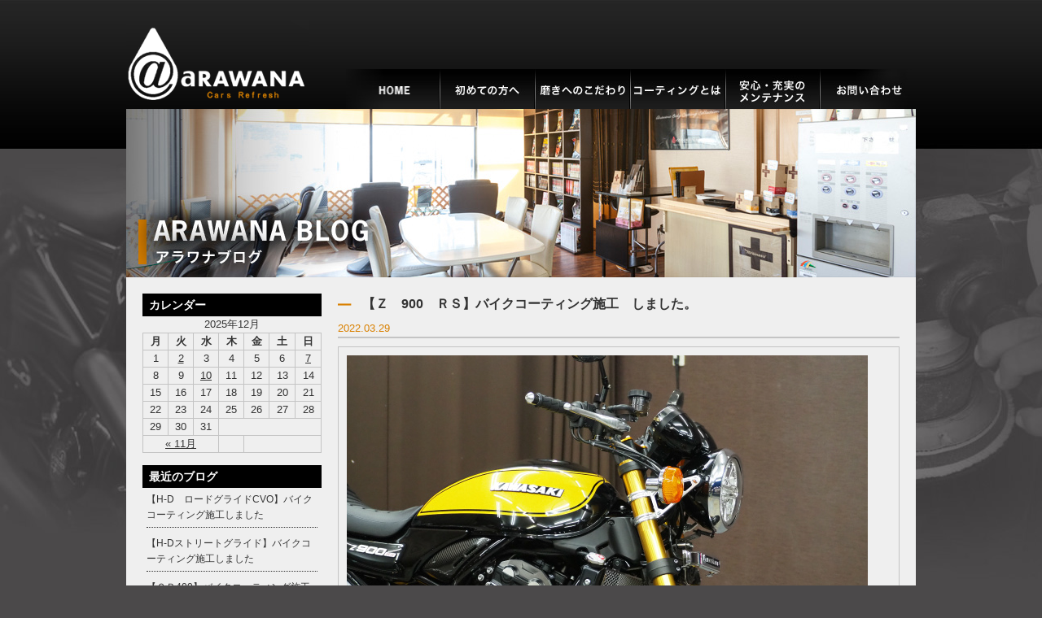

--- FILE ---
content_type: text/html; charset=UTF-8
request_url: http://sensyaya-arawana.com/%E3%80%90%EF%BD%9A%E3%80%80900%E3%80%80%EF%BD%92%EF%BD%93%E3%80%91%E3%83%90%E3%82%A4%E3%82%AF%E3%82%B3%E3%83%BC%E3%83%86%E3%82%A3%E3%83%B3%E3%82%B0%E6%96%BD%E5%B7%A5%E3%80%80%E3%81%97%E3%81%BE-18/
body_size: 7082
content:

<!doctype html>
<html>
<head>
<!-- Google tag (gtag.js) -->
<script async src="https://www.googletagmanager.com/gtag/js?id=G-P0CWSXHRKT"></script>
<script>
  window.dataLayer = window.dataLayer || [];
  function gtag(){dataLayer.push(arguments);}
  gtag('js', new Date());

  gtag('config', 'G-P0CWSXHRKT');
</script>
<meta http-equiv="Content-Type" content="text/html; charset=utf-8" />
<meta http-equiv="Content-Style-Type" content="text/css" />
<meta http-equiv="Content-Script-Type" content="text/javascript" />
<title>【Ｚ　900　ＲＳ】バイクコーティング施工　しました。｜ボディーガラスコーティングは名古屋の - ARAWANA</title>
<meta name="description" content="【Ｚ　900　ＲＳ】バイクコーティング施工　しました。｜ARAWANAは、愛知県名古屋市で車・バイクのボディーガラスコーティング・ポリマー加工・手洗い洗車を行う専門店です。" />
<meta name="keywords" content="ボディーガラスコーティング,名古屋,ボディガラスコーティング,名古屋市,愛知,愛知県,ポリマー加工,手洗い洗車" />
<link rel="stylesheet" type="text/css" href="/css/import.css">
<link rel="stylesheet" type="text/css" href="/css/unique.css">
<link rel="stylesheet" href="/css/flexslider.css" type="text/css">
<link rel="alternate" type="application/rss+xml" title="洗車屋ARAWANA &raquo; 【Ｚ　900　ＲＳ】バイクコーティング施工　しました。 のコメントのフィード" href="http://sensyaya-arawana.com/%e3%80%90%ef%bd%9a%e3%80%80900%e3%80%80%ef%bd%92%ef%bd%93%e3%80%91%e3%83%90%e3%82%a4%e3%82%af%e3%82%b3%e3%83%bc%e3%83%86%e3%82%a3%e3%83%b3%e3%82%b0%e6%96%bd%e5%b7%a5%e3%80%80%e3%81%97%e3%81%be-18/feed/" />
<link rel='stylesheet' id='contact-form-7-css'  href='http://sensyaya-arawana.com/wp/wp-content/plugins/contact-form-7/includes/css/styles.css?ver=3.9.1' type='text/css' media='all' />
<link rel='stylesheet' id='wp-pagenavi-css'  href='http://sensyaya-arawana.com/wp/wp-content/plugins/wp-pagenavi/pagenavi-css.css?ver=2.70' type='text/css' media='all' />
<link rel='stylesheet' id='jquery.lightbox.min.css-css'  href='http://sensyaya-arawana.com/wp/wp-content/plugins/wp-jquery-lightbox/styles/lightbox.min.css?ver=1.4' type='text/css' media='all' />
<script type='text/javascript' src='http://sensyaya-arawana.com/wp/wp-includes/js/jquery/jquery.js?ver=1.11.0'></script>
<script type='text/javascript' src='http://sensyaya-arawana.com/wp/wp-includes/js/jquery/jquery-migrate.min.js?ver=1.2.1'></script>
<link rel="EditURI" type="application/rsd+xml" title="RSD" href="http://sensyaya-arawana.com/wp/xmlrpc.php?rsd" />
<link rel="wlwmanifest" type="application/wlwmanifest+xml" href="http://sensyaya-arawana.com/wp/wp-includes/wlwmanifest.xml" /> 
<link rel='prev' title='【アウトランダー】アラワナコーティング施工　しました。' href='http://sensyaya-arawana.com/%e3%80%90%e3%82%a2%e3%82%a6%e3%83%88%e3%83%a9%e3%83%b3%e3%83%80%e3%83%bc%e3%80%91%e3%82%a2%e3%83%a9%e3%83%af%e3%83%8a%e3%82%b3%e3%83%bc%e3%83%86%e3%82%a3%e3%83%b3%e3%82%b0%e6%96%bd%e5%b7%a5%e3%80%80/' />
<link rel='next' title='【ハーレーダビッドソン　ソフテイル　ファットボーイ】バイクコーティング施工　しました。' href='http://sensyaya-arawana.com/%e3%80%90%e3%83%8f%e3%83%bc%e3%83%ac%e3%83%bc%e3%83%80%e3%83%93%e3%83%83%e3%83%89%e3%82%bd%e3%83%b3%e3%80%80%e3%82%bd%e3%83%95%e3%83%86%e3%82%a4%e3%83%ab%e3%80%80%e3%83%95%e3%82%a1%e3%83%83%e3%83%88-3/' />
<meta name="generator" content="WordPress 3.9.2" />
<link rel='canonical' href='http://sensyaya-arawana.com/%e3%80%90%ef%bd%9a%e3%80%80900%e3%80%80%ef%bd%92%ef%bd%93%e3%80%91%e3%83%90%e3%82%a4%e3%82%af%e3%82%b3%e3%83%bc%e3%83%86%e3%82%a3%e3%83%b3%e3%82%b0%e6%96%bd%e5%b7%a5%e3%80%80%e3%81%97%e3%81%be-18/' />
<link rel='shortlink' href='http://sensyaya-arawana.com/?p=23905' />

<script src="/js/base.js" type="text/javascript"></script>
<script src="/js/jquery.flexslider.js"　type="text/javascript"></script>
<script type="text/javascript">
jQuery("document").ready(function(){
    jQuery('.flexslider').flexslider({
		slideshowSpeed: 5000,
		animation: "slide"
	});
});
</script>
<script type="text/javascript">

jQuery(function() {
    var nav = jQuery('#header');
    //navの位置    
    var navTop = nav.offset().top;
    //スクロールするたびに実行
    jQuery(window).scroll(function () {
        var winTop = jQuery(this).scrollTop();
        //スクロール位置がnavの位置より下だったらクラスfixedを追加
        if (winTop >= navTop) {
            nav.addClass('fixed')
        } else if (winTop <= navTop) {
            nav.removeClass('fixed')
        }
    });
});

</script>

<meta name="google-site-verification" content="LlopvLrFmpRfTPXnlALquYa9hD2JezFESdmuxIRf3as" />
</head>
<body>


<div id="wrapper">

<header>
<div id="header">
    <h1><a href="/"><span>ボディーガラスコーティングの事なら名古屋のARAWANAにお任せ下さい。</span></a></h1>
    <div id="gNavi">
        <ul>
		        <li><a href="/"><img src="/img/common/gNavi01_n.jpg" width="116" height="49" alt="HOME"></a></li>
            
                <li><a href="/firstone"><img src="/img/common/gnavi202_n.jpg" width="117" height="49" alt="初めての方へ"></a></li>
          
                <li><a href="/polish"><img src="/img/common/gnavi203_n.jpg" width="117" height="49" alt="磨きへのこだわり"></a></li>
         
                <li><a href="/bodyglasscoating"><img src="/img/common/gnavi204_n.jpg" width="117" height="49" alt="コーティングとは"></a></li>
         
                <li><a href="/maintenance"><img src="/img/common/gnavi205_n.jpg" width="116" height="49" alt="安心・充実のメンテナンス"></a></li>
                        <li><a href="/contact"><img src="/img/common/gnavi206_n.jpg" width="116" height="49" alt="お問い合わせ"></a></li>
                 
        </ul>
    </div>
</div>
<!-- User Heat Tag -->
<script type="text/javascript">
(function(add, cla){window['UserHeatTag']=cla;window[cla]=window[cla]||function(){(window[cla].q=window[cla].q||[]).push(arguments)},window[cla].l=1*new Date();var ul=document.createElement('script');var tag = document.getElementsByTagName('script')[0];ul.async=1;ul.src=add;tag.parentNode.insertBefore(ul,tag);})('//uh.nakanohito.jp/uhj2/uh.js', '_uhtracker');_uhtracker({id:'uhWMoSWvSs'});
</script>
<!-- End User Heat Tag -->
<!-- header -->
</header>

<div id="main">
<img src="/img/blog/blog-main.jpg" width="970" height="207" alt="ARAWABAブログ" />
</div>


<div id="container" class="clearfix">

<section>

<div id="contents">


 

<div class="blogBox">
<h3 class="title">【Ｚ　900　ＲＳ】バイクコーティング施工　しました。</h3>
<p class="date">2022.03.29</p>
<div class="text">
<p><a href="http://sensyaya-arawana.com/wp/wp-content/uploads/2022/03/sP3120076.jpg" rel="lightbox[23905]"><img class="alignnone size-full wp-image-23903" src="http://sensyaya-arawana.com/wp/wp-content/uploads/2022/03/sP3120076.jpg" alt="sP3120076" width="640" height="480" /></a></p>
<p>&nbsp;</p>
<p>こちらは　先日　バイクコーティング施工されました、Ｉ様の愛車　Ｚ900ＲＳでございます。</p>
<p>大人気のこちらとアラワナのコラボは大変美しいですね！</p>
<p>詳しい施工内容は後日　「　<a href="http://blog.livedoor.jp/arawana/"><strong>車磨きで　自分磨き！</strong></a>　」ブログ、</p>
<p><a href="http://www.arawana-bikecoating.com/"><strong>アラワナバイクコーティング専門サイト　「　美装　カスタム</strong></a>　」にて</p>
<p>ご紹介させていただきますので　今しばらくお待ちくださいませ。</p>
<p>&nbsp;</p>
<p>この度は　誠にありがとうございました。</p>
<p>&nbsp;</p>
<p><a href="http://sensyaya-arawana.com/wp/wp-content/uploads/2022/03/sP3070124.jpg" rel="lightbox[23905]"><img class="alignnone size-full wp-image-23899" src="http://sensyaya-arawana.com/wp/wp-content/uploads/2022/03/sP3070124.jpg" alt="sP3070124" width="640" height="480" /></a></p>
<p>&nbsp;</p>
<p><a href="http://sensyaya-arawana.com/wp/wp-content/uploads/2022/03/sP3070125.jpg" rel="lightbox[23905]"><img class="alignnone size-full wp-image-23900" src="http://sensyaya-arawana.com/wp/wp-content/uploads/2022/03/sP3070125.jpg" alt="sP3070125" width="640" height="480" /></a></p>
<p>&nbsp;</p>
<p><a href="http://sensyaya-arawana.com/wp/wp-content/uploads/2022/03/sP3120044.jpg" rel="lightbox[23905]"><img class="alignnone size-full wp-image-23901" src="http://sensyaya-arawana.com/wp/wp-content/uploads/2022/03/sP3120044.jpg" alt="sP3120044" width="640" height="480" /></a></p>
<p>&nbsp;</p>
<p><a href="http://sensyaya-arawana.com/wp/wp-content/uploads/2022/03/sP3120075.jpg" rel="lightbox[23905]"><img class="alignnone size-full wp-image-23902" src="http://sensyaya-arawana.com/wp/wp-content/uploads/2022/03/sP3120075.jpg" alt="sP3120075" width="640" height="480" /></a></p>
</div>
</div>



</div>
<!-- contents -->

</section>


<div id="side">

<div class="blogSide">
<h4 class="title">カレンダー</h4>
<div class="calender mb15">
<table id="wp-calendar">
	<caption>2025年12月</caption>
	<thead>
	<tr>
		<th scope="col" title="月曜日">月</th>
		<th scope="col" title="火曜日">火</th>
		<th scope="col" title="水曜日">水</th>
		<th scope="col" title="木曜日">木</th>
		<th scope="col" title="金曜日">金</th>
		<th scope="col" title="土曜日">土</th>
		<th scope="col" title="日曜日">日</th>
	</tr>
	</thead>

	<tfoot>
	<tr>
		<td colspan="3" id="prev"><a href="http://sensyaya-arawana.com/2025/11/" title="2025年11月の投稿を表示">&laquo; 11月</a></td>
		<td class="pad">&nbsp;</td>
		<td colspan="3" id="next" class="pad">&nbsp;</td>
	</tr>
	</tfoot>

	<tbody>
	<tr><td>1</td><td><a href="http://sensyaya-arawana.com/2025/12/02/" title="【ＣＢ400】バイクコーティング施工しました">2</a></td><td>3</td><td>4</td><td>5</td><td>6</td><td><a href="http://sensyaya-arawana.com/2025/12/07/" title="【H-Dストリートグライド】バイクコーティング施工しました">7</a></td>
	</tr>
	<tr>
		<td>8</td><td>9</td><td id="today"><a href="http://sensyaya-arawana.com/2025/12/10/" title="【H-D　ロードグライドCVO】バイクコーティング施工しました">10</a></td><td>11</td><td>12</td><td>13</td><td>14</td>
	</tr>
	<tr>
		<td>15</td><td>16</td><td>17</td><td>18</td><td>19</td><td>20</td><td>21</td>
	</tr>
	<tr>
		<td>22</td><td>23</td><td>24</td><td>25</td><td>26</td><td>27</td><td>28</td>
	</tr>
	<tr>
		<td>29</td><td>30</td><td>31</td>
		<td class="pad" colspan="4">&nbsp;</td>
	</tr>
	</tbody>
	</table></div>

<h4 class="title">最近のブログ</h4>
<div class="mb10 side-dec">
<ul>	<li><a href='http://sensyaya-arawana.com/%e3%80%90h-d%e3%80%80%e3%83%ad%e3%83%bc%e3%83%89%e3%82%b0%e3%83%a9%e3%82%a4%e3%83%89cvo%e3%80%91%e3%83%90%e3%82%a4%e3%82%af%e3%82%b3%e3%83%bc%e3%83%86%e3%82%a3%e3%83%b3%e3%82%b0%e6%96%bd%e5%b7%a5/'>【H-D　ロードグライドCVO】バイクコーティング施工しました</a></li>
	<li><a href='http://sensyaya-arawana.com/%e3%80%90h-d%e3%82%b9%e3%83%88%e3%83%aa%e3%83%bc%e3%83%88%e3%82%b0%e3%83%a9%e3%82%a4%e3%83%89%e3%80%91%e3%83%90%e3%82%a4%e3%82%af%e3%82%b3%e3%83%bc%e3%83%86%e3%82%a3%e3%83%b3%e3%82%b0%e6%96%bd/'>【H-Dストリートグライド】バイクコーティング施工しました</a></li>
	<li><a href='http://sensyaya-arawana.com/%e3%80%90%ef%bd%83%ef%bd%82400%e3%80%91%e3%83%90%e3%82%a4%e3%82%af%e3%82%b3%e3%83%bc%e3%83%86%e3%82%a3%e3%83%b3%e3%82%b0%e6%96%bd%e5%b7%a5%e3%81%97%e3%81%be%e3%81%97%e3%81%9f/'>【ＣＢ400】バイクコーティング施工しました</a></li>
	<li><a href='http://sensyaya-arawana.com/%e3%80%90%ef%bd%87%ef%bd%92%e3%82%ab%e3%83%ad%e3%83%bc%e3%83%a9%e3%82%af%e3%83%ad%e3%82%b9%e3%80%91%e3%82%a2%e3%83%a9%e3%83%af%e3%83%8a%e3%82%b3%e3%83%bc%e3%83%86%e3%82%a4%e3%83%b3%e3%82%b0%e6%96%bd/'>【ＧＲカローラクロス】アラワナコーテイング施工しました</a></li>
	<li><a href='http://sensyaya-arawana.com/%e3%80%90%e3%83%91%e3%82%b8%e3%82%a7%e3%83%ad%e3%80%91%e3%82%a2%e3%83%a9%e3%83%af%e3%83%8a%e3%82%b3%e3%83%bc%e3%83%86%e3%82%a3%e3%83%b3%e3%82%b0%e6%96%bd%e5%b7%a5%e3%81%97%e3%81%be%e3%81%97%e3%81%9f/'>【パジェロ】アラワナコーティング施工しました</a></li>
	<li><a href='http://sensyaya-arawana.com/%e3%80%90%ef%bd%88%ef%bc%8d%ef%bd%84%e3%80%80%e3%82%b9%e3%83%88%e3%83%aa%e3%83%bc%e3%83%88%e3%82%b0%e3%83%a9%e3%82%a4%e3%83%89%e3%80%91%e3%83%90%e3%82%a4%e3%82%af%e3%82%b3%e3%83%bc%e3%83%86%e3%82%a3-2/'>【Ｈ－Ｄ　ストリートグライド】バイクコーティング施工しました</a></li>
	<li><a href='http://sensyaya-arawana.com/%e3%80%90%e3%83%88%e3%83%a9%e3%82%a4%e3%82%af%e3%80%80cvo%e3%80%91%e3%83%90%e3%82%a4%e3%82%af%e3%82%b3%e3%83%bc%e3%83%86%e3%82%a3%e3%83%b3%e3%82%b0%e6%96%bd%e5%b7%a5%e3%81%97%e3%81%be%e3%81%97/'>【トライク　CVO】バイクコーティング施工しました</a></li>
	<li><a href='http://sensyaya-arawana.com/%e3%80%90eliminator%e3%80%80se%e3%80%91%e3%83%90%e3%82%a4%e3%82%af%e3%82%b3%e3%83%bc%e3%83%86%e3%82%a3%e3%83%b3%e3%82%b0%e6%96%bd%e5%b7%a5%e3%81%97%e3%81%be%e3%81%97%e3%81%9f/'>【ELIMINATOR　SE】バイクコーティング施工しました</a></li>
	<li><a href='http://sensyaya-arawana.com/%e3%80%90gr-86%e3%80%91%e3%82%a2%e3%83%a9%e3%83%af%e3%83%8a%e3%82%b3%e3%83%bc%e3%83%86%e3%82%a3%e3%83%b3%e3%82%b0%e6%96%bd%e5%b7%a5%e3%81%97%e3%81%be%e3%81%97%e3%81%9f/'>【GR 86】アラワナコーティング施工しました</a></li>
	<li><a href='http://sensyaya-arawana.com/%e3%80%90%e3%82%a2%e3%82%a6%e3%83%87%e3%82%a3tt-s%e3%80%91%e3%82%a2%e3%83%a9%e3%83%af%e3%83%8a%e3%82%b3%e3%83%bc%e3%83%86%e3%82%a3%e3%83%b3%e3%82%b0%e6%96%bd%e5%b7%a5%e3%81%97%e3%81%be%e3%81%97/'>【アウディTT-S】アラワナコーティング施工しました</a></li>
</ul>
</div>

<h4 class="title">カテゴリー</h4>
<div class="side-dec02">
<ul>	<li class="cat-item cat-item-9"><a href="http://sensyaya-arawana.com/category/%e3%83%9c%e3%83%87%e3%82%a3%e3%83%bc%e3%82%ac%e3%83%a9%e3%82%b9%e3%82%b3%e3%83%bc%e3%83%86%e3%82%a3%e3%83%b3%e3%82%b0/" title="ボディーガラスコーティング に含まれる投稿をすべて表示">ボディーガラスコーティング</a>
</li>
	<li class="cat-item cat-item-15"><a href="http://sensyaya-arawana.com/category/%e3%82%a2%e3%83%a9%e3%83%af%e3%83%8a%e3%80%80%e3%82%b3%e3%83%bc%e3%83%86%e3%82%a3%e3%83%b3%e3%82%b0/" title="アラワナ　コーティング に含まれる投稿をすべて表示">アラワナ　コーティング</a>
</li>
	<li class="cat-item cat-item-16"><a href="http://sensyaya-arawana.com/category/%e8%bb%8a%e3%80%80%e3%82%b9%e3%82%b1%e3%83%83%e3%83%81/" title="車　スケッチ に含まれる投稿をすべて表示">車　スケッチ</a>
</li>
	<li class="cat-item cat-item-17"><a href="http://sensyaya-arawana.com/category/%e3%83%90%e3%82%a4%e3%82%af%e3%80%80%e3%82%b9%e3%82%b1%e3%83%83%e3%83%81/" title="バイク　スケッチ に含まれる投稿をすべて表示">バイク　スケッチ</a>
</li>
	<li class="cat-item cat-item-18"><a href="http://sensyaya-arawana.com/category/%e3%83%90%e3%82%a4%e3%82%af%e3%83%9d%e3%83%aa%e3%83%9e%e3%83%bc%e6%b4%97%e8%bb%8a/" title="バイクポリマー洗車 に含まれる投稿をすべて表示">バイクポリマー洗車</a>
</li>
	<li class="cat-item cat-item-10"><a href="http://sensyaya-arawana.com/category/%e3%83%90%e3%82%a4%e3%82%af%e3%82%b3%e3%83%bc%e3%83%86%e3%82%a3%e3%83%b3%e3%82%b0/" title="バイクコーティング に含まれる投稿をすべて表示">バイクコーティング</a>
</li>
	<li class="cat-item cat-item-2"><a href="http://sensyaya-arawana.com/category/%e3%83%9d%e3%83%aa%e3%83%9e%e3%83%bc%e5%8a%a0%e5%b7%a5%e4%ba%8b%e4%be%8b/" title="ポリマー加工事例 に含まれる投稿をすべて表示">ポリマー加工事例</a>
</li>
	<li class="cat-item cat-item-4"><a href="http://sensyaya-arawana.com/category/%e3%83%a1%e3%83%b3%e3%83%86%e3%83%8a%e3%83%b3%e3%82%b9%e6%96%bd%e5%b7%a5%e4%ba%8b%e4%be%8b/" title="メンテナンス施工事例 に含まれる投稿をすべて表示">メンテナンス施工事例</a>
</li>
	<li class="cat-item cat-item-11"><a href="http://sensyaya-arawana.com/category/%e3%81%9d%e3%81%ae%e4%bb%96%e6%96%bd%e5%b7%a5%e4%ba%8b%e4%be%8b/" title="その他施工事例 に含まれる投稿をすべて表示">その他施工事例</a>
</li>
	<li class="cat-item cat-item-14"><a href="http://sensyaya-arawana.com/category/%e3%82%af%e3%83%a9%e3%83%96%e3%83%9e%e3%83%b3%e3%80%80%e3%82%a8%e3%82%b9%e3%83%86%e3%83%bc%e3%83%88/" title="クラブマン　エステート に含まれる投稿をすべて表示">クラブマン　エステート</a>
</li>
	<li class="cat-item cat-item-13"><a href="http://sensyaya-arawana.com/category/%e3%83%8f%e3%83%bc%e3%83%ac%e3%83%bc%e3%83%80%e3%83%b4%e3%82%a3%e3%83%83%e3%83%89%e3%82%bd%e3%83%b3/" title="ハーレーダヴィッドソン に含まれる投稿をすべて表示">ハーレーダヴィッドソン</a>
</li>
	<li class="cat-item cat-item-3"><a href="http://sensyaya-arawana.com/category/%e3%82%a2%e3%83%a9%e3%83%af%e3%83%8a%e3%81%ae%e6%a7%98%e5%ad%90/" title="アラワナの様子 に含まれる投稿をすべて表示">アラワナの様子</a>
</li>
	<li class="cat-item cat-item-8"><a href="http://sensyaya-arawana.com/category/s30z/" title="S30Z に含まれる投稿をすべて表示">S30Z</a>
</li>
	<li class="cat-item cat-item-6"><a href="http://sensyaya-arawana.com/category/%e3%81%9d%e3%81%ae%e4%bb%96/" title="その他 に含まれる投稿をすべて表示">その他</a>
</li>
	<li class="cat-item cat-item-1"><a href="http://sensyaya-arawana.com/category/%e6%9c%aa%e5%88%86%e9%a1%9e/" title="未分類 に含まれる投稿をすべて表示">未分類</a>
</li>
</ul>
</div>
</div>


<nav>
    <ul>
        <li class="mb30"><a href="/solution/"><img src="/img/side/side_btn_01.jpg" width="220" height="130" alt="アラワナにできること" /></a></li>
    </ul>

    <h3 class="mb10"><img src="/img/side/side_ttl_menu.jpg" width="220" height="31" alt="メニュー"></h3>  
    <ul>
        <li class="mb10"><a href="/carcoating"><img src="/img/side/side_btn_02.jpg" width="220" height="60" alt="オリジナルコーティング" /></a></li>
        <li class="mb10"><a href="/polymersclub/"><img src="/img/side/side_btn_03.jpg" width="220" height="60" alt="ポリマーシステム" /></a></li>
        <li class="mb10"><a href="/othercoating/"><img src="/img/side/side_btn_04.jpg" width="220" height="60" alt="その他コーティング" /></a></li>
        <li class="mb10"><a href="/carwash/"><img src="/img/side/side_btn_05.jpg" width="220" height="60" alt="洗車" /></a></li>
        <li class="mb10"><a href="/roomcleaning/"><img src="/img/side/side_btn_06.jpg" width="220" height="60" alt="室内清掃" /></a></li>
        <li class="mb30"><a href="/deodorization/"><img src="/img/side/side_btn_14.jpg" width="220" height="60" alt="車内脱臭・消臭" /></a></li>
    </ul>

   <h3 class="mb10"><img src="/img/side/side_title06.jpg" width="220" height="31" alt="インフォメーション"></h3>  
    <ul>
        <li class="mb10"><a href="/consulting"><img src="/img/side/side_btn_07.jpg" width="220" height="130" alt="コーティング無料診断"></a></li>
        <li class="mb30"><a href="http://www.arawana-bikecoating.com/" target="_blank"><img src="/img/side/side_btn_08.jpg" width="220" height="60" alt="バイクコーティング"></a></li>
    </ul>

    <h3 class="mb10"><img src="/img/side/side_title03.jpg" width="220" height="31" alt="ワークス"></h3>   
    <ul>
        <li class="mb10"><a href="/carcoatinggallery"><img src="/img/side/side_btn_09.jpg" width="220" height="60" alt="車"></a></li>
        <li class="mb30"><a href="/bikecoatinggallery"><img src="/img/side/side_btn_10.jpg" width="220" height="60" alt="バイク"></a></li>
    </ul>



    <ul>
        <li class="mb10"><a href="/shopinfo"><img src="/img/side/side_btn_11.jpg" width="220" height="60" alt="ショップインフォ＆アクセス"></a></li>
        <li class="mb30"><a href="/contact"><img src="/img/side/side_btn_12.jpg" width="220" height="60" alt="コンタクトアス"></a></li>

    </ul>

       
</nav>
</div>
<!-- side -->
</div>
<!-- container -->

<div class="gotop">
<a href="#header"><img src="/img/common/gotop.gif" width="61" height="21" alt="トップへ" /></a>
</div>


<footer>
<div id="footer">

<div class="footerBox clearfix">
<div class="fNavi01">
	<h4 class="mb10"><img src="/img/common/footer_title01.gif" width="160" height="16" alt="洗車アラワナについて"></h4>
    <ul>
        <li><a href="/solution/">・アラワナにできること</a></li>
        <li><a href="/firstone">・初めての方へ</a></li>
        <li><a href="/bodyglasscoating">・ボディーガラスコーティングとは</a></li>
        <li><a href="/polish">・磨きへのこだわり</a></li>
        <li><a href="/maintenance">・安心・充実のメンテナンス</a></li>
        <li><a href="/consulting/">・コーティング無料診断</a></li>
        <li><a href="/blog">・ARAWANAブログ</a></li>
    </ul>
</div>
<!-- fNavi01 -->

<div class="fNavi02">
	<h4 class="mb10"><img src="/img/common/footer_title02.gif" width="146" height="16" alt="コーティングメニュー"></h4>
    <ul>
        <li><a href="/carcoating-c">・Cシリーズカーコーティング</a></li>
        <li><a href="/carcoating-g">・Gシリーズカーコーティング</a></li>
        <li><a href="http://www.arawana-bikecoating.com/" target="_blank">・バイクコーティング（別サイト）</a></li>
        <li><a href="/wheelcoating">・ホイールコーティング</a></li>
        <li><a href="/headlightcoatin">・ヘッドライトコーティング</a></li>
        <li><a href="/metalmallcoating">・金属モールコーティング</a></li>
    </ul>
    <ul>
        <li><a href="/windowcoating">・ウィンドウコーティング</a></li>
        <li><a href="/leathercoating">・革コーティング</a></li>
    </ul>
</div>
<!-- fNavi01 -->

<div class="fNavi03">
	<h4 class="mb10"><img src="/img/common/footer_title03.gif" width="135" height="16" alt="コーティング施行例"></h4>
    <ul class="mb10">
        <li><a href="/carcoatinggallery">・車</a></li>
        <li><a href="/bikecoatinggallery">・バイク・その他</a></li>
    </ul>
    <h4 class="mb10"><img src="/img/common/footer_title05.gif" width="135" height="16" alt="ポリマー加工"></h4>
    <ul>
        <li><a href="/polymersclub">・ポリマーズクラブとは</a></li>
    </ul>
</div>
<!-- fNavi01 -->

<div class="fNavi04">
	<h4 class="mb10"><img src="/img/common/footer_title04.gif" width="135" height="16" alt="洗車について"></h4>
    <ul class="mb10">
        <li><a href="/carwash">・ARAWANAの洗車</a></li>
        <li><a href="/roomcleaning">・室内清掃・ルームクリーニング</a></li>
    </ul>
    <h4 class="mb10"><img src="/img/common/footer_title06.gif" width="135" height="16" alt="インフォーメーション"></h4>
    <ul>
        <li><a href="/shopinfo">・ショップ紹介・アクセス</a></li>
        <li><a href="/contact">・お問い合わせ</a></li>
    </ul>
</div>
<!-- fNavi01 -->
</div>

<div class="policy"><a href="/privacystatement">プライバシーステートメント</a></div>

<div class="copyright">COPYRIGHT (C) ARAWANA ALL RIGHTS RESERVED. </div>

</div>
<!-- footer -->
</footert>


</div>
<!-- wrapper -->
<script type='text/javascript' src='http://sensyaya-arawana.com/wp/wp-content/plugins/contact-form-7/includes/js/jquery.form.min.js?ver=3.51.0-2014.06.20'></script>
<script type='text/javascript'>
/* <![CDATA[ */
var _wpcf7 = {"loaderUrl":"http:\/\/sensyaya-arawana.com\/wp\/wp-content\/plugins\/contact-form-7\/images\/ajax-loader.gif","sending":"\u9001\u4fe1\u4e2d ..."};
/* ]]> */
</script>
<script type='text/javascript' src='http://sensyaya-arawana.com/wp/wp-content/plugins/contact-form-7/includes/js/scripts.js?ver=3.9.1'></script>
<script type='text/javascript' src='http://sensyaya-arawana.com/wp/wp-content/plugins/wp-jquery-lightbox/jquery.touchwipe.min.js?ver=1.4'></script>
<script type='text/javascript'>
/* <![CDATA[ */
var JQLBSettings = {"showInfo":"1","fitToScreen":"1","resizeSpeed":"400","displayDownloadLink":"0","navbarOnTop":"0","resizeCenter":"","marginSize":"0","linkTarget":"_self","slideshowSpeed":"4000","help":"","prevLinkTitle":"\u524d\u306e\u753b\u50cf","nextLinkTitle":"\u6b21\u306e\u753b\u50cf","closeTitle":"\u30ae\u30e3\u30e9\u30ea\u30fc\u3092\u9589\u3058\u308b","image":"\u753b\u50cf ","of":"\u306e","download":"\u30c0\u30a6\u30f3\u30ed\u30fc\u30c9","pause":"(pause slideshow)","play":"(play slideshow)"};
/* ]]> */
</script>
<script type='text/javascript' src='http://sensyaya-arawana.com/wp/wp-content/plugins/wp-jquery-lightbox/jquery.lightbox.min.js?ver=1.4'></script>

<script>
  (function(i,s,o,g,r,a,m){i['GoogleAnalyticsObject']=r;i[r]=i[r]||function(){
  (i[r].q=i[r].q||[]).push(arguments)},i[r].l=1*new Date();a=s.createElement(o),
  m=s.getElementsByTagName(o)[0];a.async=1;a.src=g;m.parentNode.insertBefore(a,m)
  })(window,document,'script','//www.google-analytics.com/analytics.js','ga');

  ga('create', 'UA-35984454-2', 'auto');
  ga('require', 'displayfeatures');
  ga('send', 'pageview');

</script>

</body>
</html>


--- FILE ---
content_type: text/css
request_url: http://sensyaya-arawana.com/css/import.css
body_size: 90
content:
@charset "utf-8";
/* CSS Document */

@import url("reset.css");
@import url("common.css");

--- FILE ---
content_type: text/css
request_url: http://sensyaya-arawana.com/css/unique.css
body_size: 3853
content:
@charset "utf-8";
/* CSS Document */

/* home　トップページ
=========================================== */

#topmain {
	width:970px;
	height:477px;
	background:#000;
}
.topBox01 li {
	float:left;
	margin-right:15px;
}
.topBox02 {
	background:url(../img/top/top_bg.jpg) no-repeat right bottom;
}
.topBox02 li {
	float:left;
	margin-right:15px;
	margin-bottom:15px;
}
.topBox03 li {
	width:335px;
	float:left;
}


/* concept
=========================================== */

.conceptBox01 {
	background:url(../img/concept/concept_img02.jpg) no-repeat top left;
	width:650px;
	height:360px;
	padding:20px;
}
.conceptBox01 .text {
	color:#c0c0c0;
	padding:20px 5px;
}
.conceptBox02 {
	background:url(../img/concept/concept_img01.jpg) no-repeat top left;
	width:390px;
	height:290px;
	padding-left:300px;
	padding-top:10px;
}
.conceptBox03 {
	background:url(../img/concept/concept_img01-2.jpg) no-repeat top left;
	width:390px;
	height:290px;
	padding-left:300px;
	padding-top:10px;
}

/* car
=========================================== */

.carNavi li {
	float:left;
	margin-right:10px;
}
.carBox {
	border-bottom:1px solid #ccc;
	padding-bottom:15px;
	margin-bottom:20px;
}
.carBox01 {
	width:340px;
	float:left;
}
.carBox02 {
	width:332px;
	float:right;
}
.carBox02 .img {
	padding-left:2px;
}
.carBox02 li {
	float:left;
	padding-left:2px;
	padding-top:2px;
}
.carBox04 .img {
	width:575px;
	float:left;
}
.carBox04 ul {
	width:115px;
	float:right;
}
.carBox04 li {
	padding-bottom:2px;
	padding-left:2px;
}
.carBox05 {
	background:url(../img/car/flow-bg01.jpg) no-repeat top left;
	width:660px;
	height:90px;
	padding-top:75px;
	padding-left:30px;
	color:#FFF;
}
.car_point {
    border-left: 8px solid #4b4949;
    color: #4b4949;
    margin: 10px 0 15px;
    padding: 20px 0 20px 3px;
	font-weight:bold;
}
.lineupBox01 {
	width:160px;
	float:left;
}
.lineupBox02 {
	width:485px;
	float:right;
}
.car_original {
	background:url(../img/car/car_back.jpg) no-repeat top left;
	height:250px;
}

.car_original.coa_g {
	background:url(../img/car/car_back_g.jpg) no-repeat top left;
	height:250px;
}
.car_original.coa_c {
	background:url(../img/car/car_back_c.jpg) no-repeat top left;
	height:250px;
}
.coatingBox {
	padding:10px 10px 0 10px;
	margin-bottom:30px;
	background-color:#cccccc;
	height:300px;
}
.acgw_price {
	background:#dddddd;
    font-size: 14px !important;
    margin-bottom: 10px;
    padding: 5px 0 5px 5px;
	border-left: 10px solid #dd7800;
	font-weight:bold;
}
.acgt_price {
	background:#dddddd;
    font-size: 14px !important;
    margin-bottom: 10px;
    padding: 5px 0 5px 5px;
	border-left: 10px solid #b00000;
	font-weight:bold;
}
.acc2_price {
	background:#dddddd;
    font-size: 14px !important;
    margin-bottom: 10px;
    padding: 5px 0 5px 5px;
	border-left: 10px solid #0098d9;
	font-weight:bold;
}
.acc3_price {
	background:#dddddd;
    font-size: 14px !important;
    margin-bottom: 10px;
    padding: 5px 0 5px 5px;
	border-left: 10px solid #2a1f9d;
	font-weight:bold;
}

.coat_box{
	padding:25px;
	background-color: #fff;
	border: 3px solid #dbdbdb;
	margin-bottom: 45px;
}

.coat_box h4{
	font-size: 16px;
}

/* bike
=========================================== */

.bikeBox {
	border-bottom:1px solid #ccc;
	padding-bottom:10px;
	margin-bottom:20px;
}
.bikeBox01 {
	width:390px;
	float:left;
}
.bikeBox02 {
	width:280px;
	float:right;
}


/* wheel
=========================================== */

.wheelBox01 {
	background:url(../img/wheel/wheel-bg01.jpg) no-repeat top right;
	height:260px;
}

/* leather
=========================================== */

.leatherBox01 {
	background:url(../img/leather/leather-bg01.jpg) no-repeat top right;
	height:240px;
	padding-top:20px;
}

/* himohs
=========================================== */

.hiBox01 {
	background:url(../img/himohs/haimosu-text-bg.jpg) no-repeat top left;
	height:370px;
	width:400px;
	float:left;
}
.hiBox02 {
	width:271px;
	float:right;
}

/* himohs
=========================================== */

.gtcBox01 {
	width:390px;
	float:left;
}
.gtcBox02 {
	width:280px;
	float:right;
}

/* tsuya
=========================================== */

.tsuyaBox01 {
	width:390px;
	float:left;
}
.tsuyaBox02 {
	width:280px;
	float:right;
}
.tsuyaBox li {
	float:left;
	margin-right:20px;
	margin-bottom:10px;
}

/* spg
=========================================== */

.spgBox01 {
	width:390px;
	float:left;
}
.spgBox02 {
	width:280px;
	float:right;
}


/* case
=========================================== */

.caseBox {
	margin-bottom:30px;
}
.caseBox .title {
	background:url(../img/carcase/case_icon.jpg) no-repeat left center;
	border-bottom:3px solid #C4C4C4;
	padding-bottom:3px;
	margin-bottom:10px;
	padding-left:30px;
	font-size:16px;
}
.caseBox .photo li {
	float:left;
}
.caseBox .text {
	padding:15px 5px;
}
.caseBox .detail {
	border:1px solid #C4C4C4;
	padding:5px;
	background:#DDDDDD;
	text-align:center;
}

/* wash
=========================================== */

.washBox01 {
	background:url(../img/wash/sensya-imgnew01.jpg) no-repeat top right;
	height:420px;
}
.washBox02 {
	background: none repeat scroll 0 0 #ffffff;
    border: 1px solid #cccccc;
    margin: 0 !important;
    padding: 14px 14px 9px;
	width:400px;
	float:left;
}
.washBox02 li {
    background: url(../img/wash/wash-flow-bg01.gif) repeat-y scroll left top rgba(0, 0, 0, 0);
    padding: 0 0 15px;
}
.washBox02 li.last {
    background: url(../img/wash/wash-flow-bg02.gif?t=1358522449) repeat-y scroll left bottom rgba(0, 0, 0, 0);
}
.washBox02 li.nobg {
    background: none repeat scroll 0 0 rgba(0, 0, 0, 0);
}
.washBox02 li div {
    padding: 0 0 5px 35px;
}
.washBox02 li div.wf01 {
    background: url(../img/wash/title-icon01.gif) no-repeat scroll left top rgba(0, 0, 0, 0);
}
.washBox02 li div.wf02 {
    background: url(../img/wash/title-icon02.gif) no-repeat scroll left top rgba(0, 0, 0, 0);
}
.washBox02 li div.wf03 {
    background: url(../img/wash/title-icon03.gif) no-repeat scroll left top rgba(0, 0, 0, 0);
}
.washBox02 li div.wf04 {
    background: url(../img/wash/title-icon04.gif) no-repeat scroll left top rgba(0, 0, 0, 0);
}
.washBox02 li div.wf05 {
    background: url(../img/wash/title-icon05.gif) no-repeat scroll left top rgba(0, 0, 0, 0);
}
.washBox02 li div.wf06 {
    background: url(../img/wash/title-icon06.gif) no-repeat scroll left top rgba(0, 0, 0, 0);
}
.washBox02 li div.wf07 {
    background: url(../img/wash/title-icon07.gif) no-repeat scroll left top rgba(0, 0, 0, 0);
}
.washBox02 li div.wf08 {
    background: url(../img/wash/title-icon08.gif) no-repeat scroll left top rgba(0, 0, 0, 0);
}
.washBox03 {
	width:240px;
	float:right;
}
.washBox03 li {
	padding-bottom:5px;
}
.washBox04 {
	background:url(../img/wash/wash-value-bg01.jpg) no-repeat top right;
	height:255px;
}
.washBox05 li {
	width:154px;
	float:left;
	text-align:center;
	margin-right:15px;
}


/* cleaning
=========================================== */

.cleaningBox01 {
	background:url(../img/clearning/wash-room-bg01.jpg) no-repeat top right;
	height:320px;
}
.cleanBox02 li {
	width:154px;
	float:left;
	text-align:center;
	margin-right:15px;
	padding-bottom:10px;
}


/* blog
=========================================== */

.blogBox {
	margin-bottom:30px;
}
.blogBox .title {
	background:url(../img/carcase/case_icon.jpg) no-repeat left center;
	padding-bottom:3px;
	margin-bottom:5px;
	padding-left:30px;
	font-size:16px;
}
.blogBox .date {
	color: #d98000;
	border-bottom:2px solid #C4C4C4;
	text-align:left;
	margin-bottom:10px;
}
.blogBox .text {
	border:1px solid #C4C4C4;
	padding:10px;
}
.blogSide {
	margin-bottom:20px;
}
.blogSide .title {
	background:#000;
	color:#FFF;
	font-size:14px;
	padding:3px 8px;
}
.blogSide ul {
	padding:5px;
}

.blogSide .calender table {
	width:100%;
}
.blogSide .calender th {
	text-align:center;
	border:1px solid #C4C4C4;
}
.blogSide .calender td {
	text-align:center;
	border:1px solid #C4C4C4;
}	
.blogSide .calender caption {
	text-align:center;
}

.side-dec ul li{
	margin-bottom: 10px;
	font-size:12px;
	border-bottom: dotted 1px #333;
	padding-bottom: 5px;
}

.side-dec ul li a:link{
	text-decoration: none;
}

.side-dec ul li a:hover{
	text-decoration: underline;
}

.side-dec02 ul li a:link{
	text-decoration: none;
}

.side-dec02 ul li a:hover{
	text-decoration: underline;
}


/* price
=========================================== */

.priceBox table {
	width:100%;
}
.priceBox th {
	border: 1px solid #cccccc;
	padding:5px;
	background:#4b4949;
	color: #ffffff;
	text-align:center;
	vertical-align:middle;
}
.priceBox td {
	border: 1px solid #cccccc;
	padding:5px;
	text-align:right;
	background:#FFF;
	vertical-align:middle;
}
.priceBox .item {
	background:#f5f5f5;
	text-align:left;
}
.priceBox .bg {
	background:url(../img/menu/table-bg01.jpg) no-repeat top left;
	width:108px;
	height:38px;
}

#price{
	margin-top: -100px;
	padding-top: 100px;
}

/* club
=========================================== */

.clubBox01 {
	background:url(../img/club/polymer-bg01.jpg) no-repeat top right;
	height:380px;
	padding-right:350px;
	padding-top:20px;
}
.clubBox02 {
	background:url(../img/club/polymer-bg02.jpg) no-repeat top left;
	height:300px;
	padding-left:350px;
	padding-top:20px;
}
.clubBox03 {
	width:360px;
	float:left;
}
.clubBox04 {
	width:300px;
	float:right;
}
.clubBox05 {
	background:url(../img/club/club_img01.jpg) no-repeat top left;
	height:130px;
	width:450px;
	padding-left:240px;
	padding-top:30px;
	color:#FFF;
}
.clubtext01 {
	text-align:center;
	font-weight:bold;
	font-size:18px;
	color:#d98000;
}


/* menu
=========================================== */

.menuBox {
	background:url(../img/menu/pmenu-bg01.jpg) no-repeat top right;
	height:300px;
	padding-right:350px;
	padding-top:20px;
}
.menutitle {
	background: url(../img/menu/icon04.gif) no-repeat scroll left 6px rgba(0, 0, 0, 0);
    border-bottom: 2px solid #c4c4c4;
    font-size: 16px !important;
    margin-bottom: 10px;
    padding: 2px 10px 5px 15px;
}


.menuTable table {
	width:100%;
}
.menuTable th {
	border: 1px solid #cccccc;
	padding:5px;
	background:#4b4949;
	color: #ffffff;
	text-align:center;
	vertical-align:middle;
	line-height:1.4em;
}
.menuTable td {
	border: 1px solid #cccccc;
	padding:5px;
	text-align:center;
	background:#FFF;
	vertical-align:middle;
	line-height:1.4em;
}
.menuTable .item {
	background:#f5f5f5;
}
.menuTable .bg {
	background:url(../img/menu/table-bg01.jpg) no-repeat top left;
	width:108px;
	height:38px;
}


/* size
=========================================== */

.sizeBox {
	background:#333;
	border:1px solid #999;
	padding:20px;	
}
.sizeBox .title {
	color:#FFF;
	margin-bottom:10px;
}
.sizeBox .color00 {
	background: none repeat scroll 0 0 #000000;
    border: 1px solid #999999;
    font-weight: normal;
    padding: 5px 0;
    text-align: center;
    vertical-align: middle;
    width: 28px;
	color:#FFF;
}	
.sizeBox td {
    background: none repeat scroll 0 0 #ffffff;
    border: 1px solid #999999;
    padding: 5px 10px;
    vertical-align: middle;
}	
.sizeBox .color01 {
	background:#c9c5dd;
	text-align:center;
	width:80px;
}
.sizeBox .color02 {
	background:#afbbd6;
	text-align:center;
	width:80px;
}
.sizeBox .color03 {
	background:#98b2d0;
	text-align:center;
	width:80px;
}
.sizeBox .color04 {
	background:#80a9c9;
	text-align:center;
	width:80px;
}
.sizeBox .color05 {
	background:#699ec1;
	text-align:center;
	width:80px;
}
.sizeBox .color06 {
	background:#5296bc;
	text-align:center;
	width:80px;
}
.sizeBox .color07 {
	background:#eeeeee;
	text-align:center;
	width:130px;
}
.sizeBox .color08 {
	background:#dddddd;
	text-align:center;
	width:130px;
}
.sizeBox .color09 {
	background:#cccccc;
	text-align:center;
	width:130px;
}
.sizeBox .color10 {
	background:#bbbbbb;
	text-align:center;
	width:130px;
}
.sizeBox .color11 {
	width:180px;
}

/* company
=========================================== */

.companyBox table {
	width:100%;
}
.companyBox th {
	background: url("../img/shop/icon01.gif") no-repeat scroll left 17px #4b4949;
    border: 1px solid #cccccc;
    color: #ffffff;
    font-weight: normal;
    padding: 8px 10px 8px 30px;
    text-align: left;
    vertical-align: top;
    width: 120px;
}
.companyBox td {
	background: none repeat scroll 0 0 #ffffff;
    border: 1px solid #cccccc;
    padding: 8px 10px;
}

/* contact
=========================================== */

.contactBox table {
	width:100%;
}
.contactBox th {
	width:30%;
	font-weight:normal;
	padding:5px;
	vertical-align:top;
}
.contactBox td {
	padding:5px;
}
.wpcf7-list-item {
	display:block;
}
.contactBox .red {
	color:#F00;
}
.contactBox .btn {
	text-align:center;
	padding:20px;
}
.contactBox .btn input {
	padding:10px 20px;
}

/* solution
=========================================== */
.solutionBox01 {
	background-color:#cccccc;
	padding-bottom:25px;
}

.course01 {
	padding:0 5px
}
.course01 a:hover img {
	opacity: 0.7;
}
.course02 {
	padding:0 7px
}
.course02 a:hover img {
	opacity: 0.7;
}


/* deodorization
=========================================== */
div.flL p{
	width: 330px;
}

div.flR p{
	width: 330px;
}

.ozonBox h4{
	font-size: 16px;
	font-weight: bold;
}

.deoprice table{
	width: 100%;
}

.deoprice table th,.deoprice table td{
	text-align: center;
	border: 1px solid #000000;
	padding: 10px;
	font-size: 20px;
}

.deoprice table th{
	background-color: #F08B00;
}

.flowBox .flL{
	width: 330px;
}

.flowBox h4{
	font-size: 16px;
	font-weight: bold;
	padding-left: 65px;
	width: 225px;
}

#flow-ttl01{
	background:url(../img/deodorization/ste1.jpg) no-repeat center left;
}

#flow-ttl02{
	background:url(../img/deodorization/ste2.jpg) no-repeat center left;
}

#flow-ttl03{
	background:url(../img/deodorization/ste3.jpg) no-repeat center left;
}

.quBox{
	margin-bottom: 20px;
}

.quBox h4{
	font-size: 15px;
	font-weight: bold;
	padding: 0 0 10px 20px;
	background:url(../img/deodorization/deodorization-q.jpg) no-repeat top 3px left;
	border-bottom: 1px solid #000000;
	margin-bottom: 10px;
}

/* common
=========================================== */

.title02 {
	background: url("../img/common/icon02.gif") no-repeat scroll 10px 10px #dddddd;
    font-size: 14px !important;
    margin-bottom: 10px;
    padding: 2px 15px 1px 22px;
	position:relative;
}
.title02 .btn {
	position:absolute;
	top:0;
	right:0;
}
.title001 {
	background:url(../img/common/title-icon01.gif) no-repeat left top;
	border-bottom: 2px solid #c4c4c4;
    font-size: 16px !important;
    font-weight: bold;
    margin-bottom: 3px;
    padding: 0px 10px 7px 35px;
}
.title002 {
	background:url(../img/common/title-icon02.gif) no-repeat left top;
	border-bottom: 2px solid #c4c4c4;
    font-size: 16px !important;
    font-weight: bold;
    margin-bottom: 3px;
    padding: 0px 10px 7px 35px;
}
.title003 {
	background:url(../img/common/title-icon03.gif) no-repeat left top;
	border-bottom: 2px solid #c4c4c4;
    font-size: 16px !important;
    font-weight: bold;
    margin-bottom: 3px;
    padding: 0px 10px 7px 35px;
}
.title004 {
	background:url(../img/common/title-icon04.gif) no-repeat left top;
	border-bottom: 2px solid #c4c4c4;
    font-size: 16px !important;
    font-weight: bold;
    margin-bottom: 3px;
    padding: 0px 10px 7px 35px;
}
.title005 {
	background:url(../img/common/title-icon05.gif) no-repeat left top;
	border-bottom: 2px solid #c4c4c4;
    font-size: 16px !important;
    font-weight: bold;
    margin-bottom: 3px;
    padding: 0px 10px 7px 35px;
}



.clubtitle01 {
	background: url(../img/club/polymer-icon01.gif) no-repeat scroll 0 5px rgba(0, 0, 0, 0);
	border-bottom: 2px solid #c4c4c4;
    font-size: 16px !important;
    font-weight: bold;
    margin-bottom: 7px;
    padding: 5px 10px 10px 90px;
}
.clubtitle02 {
	background: url(../img/club/polymer-icon02.gif) no-repeat scroll 0 5px rgba(0, 0, 0, 0);
	border-bottom: 2px solid #c4c4c4;
    font-size: 16px !important;
    font-weight: bold;
    margin-bottom: 7px;
    padding: 5px 10px 10px 90px;
}
.clubtitle03 {
	background: url(../img/club/polymer-icon03.gif) no-repeat scroll 0 5px rgba(0, 0, 0, 0);
	border-bottom: 2px solid #c4c4c4;
    font-size: 16px !important;
    font-weight: bold;
    margin-bottom: 7px;
    padding: 5px 10px 10px 90px;
}
.clubtitle04 {
	background: url(../img/club/polymer-icon04.gif) no-repeat scroll 0 5px rgba(0, 0, 0, 0);
	border-bottom: 2px solid #c4c4c4;
    font-size: 16px !important;
    font-weight: bold;
    margin-bottom: 7px;
    padding: 5px 10px 10px 90px;
}

.b-none{
        background:none !important;
}

.rider {
	background: url("../img/common/icon02.gif") no-repeat scroll 10px 10px #dddddd;
    font-size: 14px !important;
    padding: 2px 15px 1px 22px;
	position:relative;
}


.flexbox {
    display: -webkit-flex;
    display: flex;
    -webkit-flex-direction: column;
    flex-direction: column;
}

/* 
SET
================================================ */

.set_price{
	border: 1px solid #999;
	padding: 10px;
	position: relative;
	height: 130px;
	margin-bottom: 20px;
	background: url(../img/blog/arrow_01.png) no-repeat center bottom 30px;
}

.set_price02{
	height: 165px;
	background-position: center bottom 48px;
}

.set_price p{
	text-align:center;
}

.setin_price{
	width: 200px;
}


.set_price h3 {
    font-size: 18px;
    padding: 10px;
    background-color: #333;
    color: #fff;
    margin-bottom: 15px;
}

.plan-price{
	font-size: 15px;
	position:absolute;
	right: 65px;
	top: 75px;
}

.plan-price strong{
	font-size: 25px;
}

.set_price02 .plan-price{
	position:absolute;
	top: 93px;
}

--- FILE ---
content_type: text/css
request_url: http://sensyaya-arawana.com/css/common.css
body_size: 2273
content:
d@charset "utf-8";
/* CSS Document */

/* Link
=========================================== */

a:link {
	color: #333;
	text-decoration: none;
}
a:visited {
	color: #333;
	text-decoration: none;
}
a:hover {
	color: #333;
	text-decoration: none;
}
a:active {
	color: #333;
	text-decoration: none;
}
a {
	outline: none;
	color: #333;
}

.fade a:hover,
#container a img:hover {
	-ms-filter: "alpha( opacity=70 )";
	filter: alpha( opacity=70 );
	opacity: 0.7;
}

/* LAYOUT
=========================================== */
body {
	min-width: 970px;
	color: #333;
	line-height: 1.6;
	font-size:13px;
	overflow: hidden;
	text-align:center;
	background:url(../img/common/bg.jpg) repeat-x top center #4B494A;
}
#wrapper {
	width:970px;
	margin:0 auto;
	text-align:left;
}


/* header */
/*-------------------------------------------*/
header {height: 49px;padding-top:85px;}
#header {
	width:970px;
	height:49px;
	position:relative;
}
#header h1 {
	position:absolute;
	bottom:0;
	left:0;
}

#header h1 a{
        display:block;
        text-decoration:none;
        height:109px;
        width:225px;
        background:url(../img/common/header_logo.gif) no-repeat;-webkit-transition: all .2s;transition: all .2s;
}

#header h1 a span{
        visibility:hidden;
}
#header a:hover { 
        text-decoration:none; 
}
div#header.fixed {position:fixed;z-index:9999;margin-top:-85px;background:#111;}
#header.fixed h1 a {height:49px;background: url(/img/common/fixe-logo2.png) no-repeat center;
   }
div#header.fixed:before {
    content: "";
    width: 300%;
    height: 100%;
    background: #111;
    display: block;
    position: absolute;
    left: -300%;
}
div#header.fixed:after {
    content: "";
    width: 300%;
    height: 100%;
    background: #111;
    display: block;
    position: absolute;
    right: -300%;
}
/* gNavi */
/*-------------------------------------------*/

#gNavi ul {
	padding-left:270px;
}
#gNavi li {
	float:left;
}


/* container */
/*-------------------------------------------*/

#container {
	background:#EFEFEF;
	padding-top:20px;
	padding-bottom:20px;
}


/* contents */
/*-------------------------------------------*/

#contents {
	width:690px;
	margin-right:20px;
	float:right;
}

.nextBtn {
	border-top:1px solid #ccc;
	text-align:right;
	padding-top:15px;
}
.wpcf7-text, .wpcf7-textarea {
	width:95%;
	height: 20px;
}
	


/* side */
/*-------------------------------------------*/

#side {
	width:220px;
	margin-left:20px;
	float:left;
}
#side .sideBox01 {
	margin:9px 0 25px;
}
#side .sideBox01 li {
	border-bottom:1px solid #C5C5C5;
	padding:5px 3px;
	margin-bottom:5px;
	font-size:12px;
	line-height:1.4em;
}
#side .sideBox01 li .date {
	color:#DB7D09;
	display:block;
	margin-bottom:3px;
}
#side .sideBox02 {
	margin-bottom:30px;
}
#side .sideBox02 {
	border:1px solid #161616;
	padding:12px;
}

/* footer */
/*-------------------------------------------*/

.gotop {
	text-align:right;
	padding:10px 5px;
}

#footer {
	border-top:1px solid #888687;
	padding:15px 0;
	font-size:12px;
	line-height:1.8em;
}
#footer .footerBox {
	padding-bottom:20px;
}
#footer ul {
	padding-left:15px;
}
#footer .fNavi01 {
	width:225px;
	float:left;
}
#footer .fNavi02 {
	width:250px;
	float:left;
}
#footer .fNavi02 ul {
	width:200px;
	float:left;
}
#footer .fNavi03 {
	width:180px;
	float:left;
}
#footer .fNavi04 {
	width:200px;
	float:left;
}
#footer .copyright {
	border-top:1px solid #888687;
	padding:15px 0;
	color: #888687;
}
#footer a:link {
	color: #888687;
	text-decoration:none;
}
#footer a:visited {
	color: #888687;
	text-decoration:none;
}
#footer a:hover {
	color: #888687;
	text-decoration:underline;
}
#footer a:action {
	color: #888687;
	text-decoration:underline;
}



/* CLEARFIX
=========================================== */

.cf:after {
	content: ".";
	display: block;
	clear: both;
	height: 0;
	visibility: hidden;
	overflow: hidden;
	font-size: 0.1em;
	line-height: 0;
}
.cf {
	min-height: 1px;
}
* html .cf {
	height: 1px;/*ﾂ･*//*/
  height: auto;
  overflow: hidden;
  /**/
}

.flL {
	float:left;
}
.flR {
	float:right;
}
.pad05 {
	padding:0 5px;
	text-align:justify;
}
.pad10 {
	padding:0 10px;
	text-align:justify;
}
.orange {
	color: #d98000;
	font-weight:bold;
}
.red {
	color:#F00;
}
.bold {
	font-weight:bold;
}
.tcenter {
	text-align:center!important;
}
.tright {
	text-align:right!important;
}
.tleft {
	text-align:left!important;
}

.text-big01 {
	font-size: 120%;
	font-weight: bold;
}

.text-big02 {
	font-size: 150%;
	font-weight: bold;
}

.center_m{
	text-align:center;
}


/* OTHERS
=========================================== */
.mt0 { margin-top: 0   !important;}
.mt05 { margin-top: 5px !important;}
.mt10 { margin-top:10px !important;}
.mt12 { margin-top:12px !important;}
.mt15 { margin-top:15px !important;}
.mt20 { margin-top:20px !important;}
.mt25 { margin-top:25px !important;}
.mt30 { margin-top:30px !important;}
.mt35 { margin-top:35px !important;}
.mt40 { margin-top:40px !important;}
.mt45 { margin-top:45px !important;}
.mt50 { margin-top:50px !important;}
.mr0 { margin-right: 0   !important;}
.mr05 { margin-right: 5px !important;}
.mr10 { margin-right:10px !important;}
.mr12 { margin-right:12px !important;}
.mr15 { margin-right:15px !important;}
.mr20 { margin-right:20px !important;}
.mr25 { margin-right:25px !important;}
.mr30 { margin-right:30px !important;}
.mr35 { margin-right:35px !important;}
.mr40 { margin-right:40px !important;}
.mr45 { margin-right:45px !important;}
.mr50 { margin-right:50px !important;}
.mb0 { margin-bottom: 0   !important;}
.mb05 { margin-bottom: 5px !important;}
.mb10 { margin-bottom:10px !important;}
.mb12 { margin-bottom:12px !important;}
.mb15 { margin-bottom:15px !important;}
.mb20 { margin-bottom:20px !important;}
.mb25 { margin-bottom:25px !important;}
.mb30 { margin-bottom:30px !important;}
.mb35 { margin-bottom:35px !important;}
.mb40 { margin-bottom:40px !important;}
.mb45 { margin-bottom:45px !important;}
.mb50 { margin-bottom:50px !important;}
.mb55 { margin-bottom:55px !important;}
.mb60 { margin-bottom:60px !important;}
.mb65 { margin-bottom:65px !important;}
.mb75 { margin-bottom:75px !important;}
.ml0 { margin-left: 0   !important;}
.ml05 { margin-left: 5px !important;}
.ml10 { margin-left:10px !important;}
.ml12 { margin-left:12px !important;}
.ml15 { margin-left:15px !important;}
.ml20 { margin-left:20px !important;}
.ml25 { margin-left:25px !important;}
.ml30 { margin-left:30px !important;}
.ml35 { margin-left:35px !important;}
.ml40 { margin-left:40px !important;}
.ml45 { margin-left:45px !important;}
.ml50 { margin-left:50px !important;}

.pt0 { padding-top: 0   !important;}
.pt05 { padding-top: 5px !important;}
.pt10 { padding-top:10px !important;}
.pt12 { padding-top:12px !important;}
.pt15 { padding-top:15px !important;}
.pt20 { padding-top:20px !important;}
.pt25 { padding-top:25px !important;}
.pt30 { padding-top:30px !important;}
.pt35 { padding-top:35px !important;}
.pt40 { padding-top:40px !important;}
.pt45 { padding-top:45px !important;}
.pt50 { padding-top:50px !important;}
.pr0 { padding-right: 0   !important;}
.pr05 { padding-right: 5px !important;}
.pr10 { padding-right:10px !important;}
.pr12 { padding-right:12px !important;}
.pr15 { padding-right:15px !important;}
.pr20 { padding-right:20px !important;}
.pr25 { padding-right:25px !important;}
.pr30 { padding-right:30px !important;}
.pr35 { padding-right:35px !important;}
.pr40 { padding-right:40px !important;}
.pr45 { padding-right:45px !important;}
.pr50 { padding-right:50px !important;}
.pb0 { padding-bottom: 0   !important;}
.pb05 { padding-bottom: 5px !important;}
.pb10 { padding-bottom:10px !important;}
.pb12 { padding-bottom:12px !important;}
.pb15 { padding-bottom:15px !important;}
.pb20 { padding-bottom:20px !important;}
.pb25 { padding-bottom:25px !important;}
.pb30 { padding-bottom:30px !important;}
.pb35 { padding-bottom:35px !important;}
.pb40 { padding-bottom:40px !important;}
.pb45 { padding-bottom:45px !important;}
.pb50 { padding-bottom:50px !important;}
.pl0 { padding-left: 0   !important;}
.pl05 { padding-left: 5px !important;}
.pl10 { padding-left:10px !important;}
.pl12 { padding-left:12px !important;}
.pl15 { padding-left:15px !important;}
.pl20 { padding-left:20px !important;}
.pl25 { padding-left:25px !important;}
.pl30 { padding-left:30px !important;}
.pl35 { padding-left:35px !important;}
.pl40 { padding-left:40px !important;}
.pl45 { padding-left:45px !important;}
.pl50 { padding-left:50px !important;}
.pl70 { padding-left:70px !important;}

hr { border-top: 1px solid #cccccc;}

/* サイド
=========================================== */
.calendar { font-size:75%;}


--- FILE ---
content_type: text/plain
request_url: https://www.google-analytics.com/j/collect?v=1&_v=j102&a=960042793&t=pageview&_s=1&dl=http%3A%2F%2Fsensyaya-arawana.com%2F%25E3%2580%2590%25EF%25BD%259A%25E3%2580%2580900%25E3%2580%2580%25EF%25BD%2592%25EF%25BD%2593%25E3%2580%2591%25E3%2583%2590%25E3%2582%25A4%25E3%2582%25AF%25E3%2582%25B3%25E3%2583%25BC%25E3%2583%2586%25E3%2582%25A3%25E3%2583%25B3%25E3%2582%25B0%25E6%2596%25BD%25E5%25B7%25A5%25E3%2580%2580%25E3%2581%2597%25E3%2581%25BE-18%2F&ul=en-us%40posix&dt=%E3%80%90%EF%BC%BA%E3%80%80900%E3%80%80%EF%BC%B2%EF%BC%B3%E3%80%91%E3%83%90%E3%82%A4%E3%82%AF%E3%82%B3%E3%83%BC%E3%83%86%E3%82%A3%E3%83%B3%E3%82%B0%E6%96%BD%E5%B7%A5%E3%80%80%E3%81%97%E3%81%BE%E3%81%97%E3%81%9F%E3%80%82%EF%BD%9C%E3%83%9C%E3%83%87%E3%82%A3%E3%83%BC%E3%82%AC%E3%83%A9%E3%82%B9%E3%82%B3%E3%83%BC%E3%83%86%E3%82%A3%E3%83%B3%E3%82%B0%E3%81%AF%E5%90%8D%E5%8F%A4%E5%B1%8B%E3%81%AE%20-%20ARAWANA&sr=1280x720&vp=1280x720&_u=ICDAgEABAAAAACAAI~&jid=1075208272&gjid=653466369&cid=1776420389.1765368617&tid=UA-35984454-2&_gid=1208894102.1765368618&_slc=1&z=429742547
body_size: -286
content:
2,cG-P0CWSXHRKT

--- FILE ---
content_type: application/javascript
request_url: http://sensyaya-arawana.com/js/base.js
body_size: 1089
content:
/* ===========================================
 * MARUTA KENSETSU
 * -------------------------------------------
 * JS Library
 * -------------------------------------------
 * 2011.11.24
=========================================== */


/* RollOver
=========================================== */

var rollover = {
	setInit : function(){
		rollover.p = new Object();
		jQuery("img[src*='_n.'],input[src*='_n.']").each(function(){
			var n = this.src;
			var o = n.replace("_n.", "_o.");
			if(!rollover.p[n]){
				rollover.p[n] = new Image();
				rollover.p[n].src = n;
				rollover.p[o] = new Image();
				rollover.p[o].src = o;
			}
			if(!jQuery(this).hasClass("ro_exc")){
				jQuery(this).hover(function(){
					if(!jQuery(this).hasClass("ro_stay") && this.src.lastIndexOf("_n.") > -1) this.src = rollover.p[o].src;
				}, function(){
					if(!jQuery(this).hasClass("ro_stay") && this.src.lastIndexOf("_o.") > -1) this.src = rollover.p[n].src;
				});
			}
		});
	}
}


/* AnimeScroll
=========================================== */

jQuery.easing.quart = function(x, t, b, c, d){
	return -c * ((t=t/d-1)*t*t*t - 1) + b;
};

var aniscroll = {
	setInit : function(){
		jQuery('a[href*=#]').click(function(){
			if(location.pathname.replace(/^\//,'') == this.pathname.replace(/^\//,'') && location.hostname == this.hostname){
				var jQuerytarget = jQuery(this.hash);
				jQuerytarget = jQuerytarget.length && jQuerytarget || jQuery('[name='+this.hash.slice(1)+']');
				if(jQuerytarget.length){
					var targetOffset = jQuerytarget.offset().top;
					var targetTag = navigator.appName.match(/Opera/)? "html" : "html,body";
					jQuery(targetTag).animate({scrollTop: targetOffset}, 'quart');
					return false;
				}
			}
		});
	}
}


/* ========================================
 * START
=========================================== */

jQuery(document).ready(function(){

	// RollOver
	rollover.setInit();

	// AnimeScroll
	aniscroll.setInit();

});



// スワップイメージ

jQuery(function () {
	jQuery('div.swap li img').hover(function (e) {
		e.preventDefault();
		var imagePath = jQuery(this).attr('src');
		var mainImage = jQuery(this).parents('div.swap').find('p.img img');
		jQuery(mainImage).attr('src', imagePath);
	});
});




/* ギャラリーページ */

function showimg01(){
     document.getElementById("menu01").src = "/img/gallery/gallery001.jpg";
}
function showimg02(){
     document.getElementById("menu01").src = "/img/gallery/gallery002.jpg";
}
function showimg03(){
     document.getElementById("menu01").src = "/img/gallery/gallery003.jpg";
}
function showimg04(){
     document.getElementById("menu01").src = "/img/gallery/gallery004.jpg";
}
function showimg05(){
     document.getElementById("menu01").src = "/img/gallery/gallery005.jpg";
}
function showimg06(){
     document.getElementById("menu01").src = "/img/gallery/gallery006.jpg";
}
function showimg07(){
     document.getElementById("menu01").src = "/img/gallery/gallery007.jpg";
}
function showimg08(){
     document.getElementById("menu01").src = "/img/gallery/gallery008.jpg";
}
function showimg09(){
     document.getElementById("menu01").src = "/img/gallery/gallery009.jpg";
}
function showimg10(){
     document.getElementById("menu01").src = "/img/gallery/gallery010.jpg";
}
function showimg11(){
     document.getElementById("menu01").src = "/img/gallery/gallery011.jpg";
}
function showimg12(){
     document.getElementById("menu01").src = "/img/gallery/gallery012.jpg";
}

